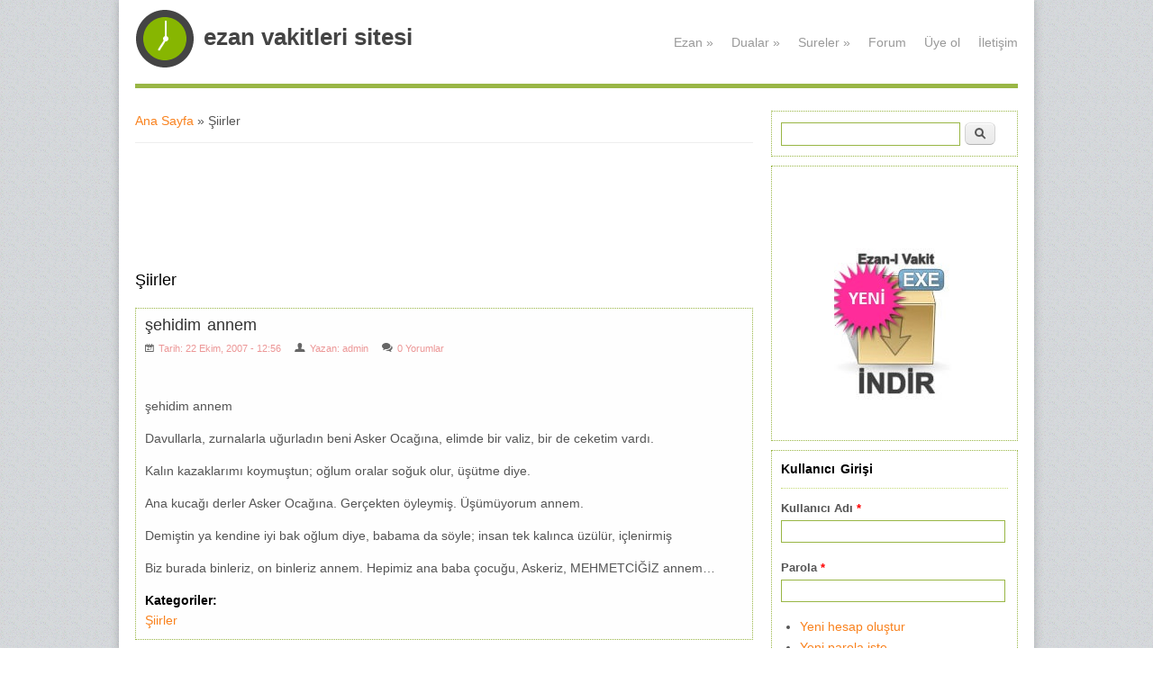

--- FILE ---
content_type: text/html; charset=utf-8
request_url: https://ezan.vakti.com/siirler_0
body_size: 11189
content:
<!DOCTYPE html>
<head>
<meta charset="utf-8" />
<meta name="viewport" content="width=device-width, initial-scale=1, maximum-scale=1" />
<link rel="shortcut icon" href="https://ezan.vakti.com/files/favicon.ico" type="image/vnd.microsoft.icon" />
<meta about="/siirler_0" typeof="skos:Concept" property="rdfs:label skos:prefLabel" content="Şiirler" />
<link rel="alternate" type="application/rss+xml" title="RSS - Şiirler" href="https://ezan.vakti.com/taxonomy/term/16/feed" />
<meta name="generator" content="Drupal 7 (http://drupal.org)" />
<link rel="canonical" href="https://ezan.vakti.com/siirler_0" />
<link rel="shortlink" href="https://ezan.vakti.com/taxonomy/term/16" />
<title>Şiirler</title>
<link type="text/css" rel="stylesheet" href="https://ezan.vakti.com/files/css/css_xE-rWrJf-fncB6ztZfd2huxqgxu4WO-qwma6Xer30m4.css" media="all" />
<link type="text/css" rel="stylesheet" href="https://ezan.vakti.com/files/css/css_n_BhsxxGfjrAEEbpk0ws_ubz2xWh--Rz2k9tMMW1cn0.css" media="all" />
<link type="text/css" rel="stylesheet" href="https://ezan.vakti.com/files/css/css_AK7pOwvoGKo7KAdPeyO7vi8lk2hYd9Tl8Rg7d_fs8bA.css" media="all" />
<link type="text/css" rel="stylesheet" href="https://ezan.vakti.com/files/css/css_JsgvIjzUw8h_3wwDI4-l5vFbGS7baim13bKztzd6RW8.css" media="all" />
<script type="text/javascript" src="https://ezan.vakti.com/files/js/js_xAPl0qIk9eowy_iS9tNkCWXLUVoat94SQT48UBCFkyQ.js"></script>
<script type="text/javascript" src="https://ezan.vakti.com/files/js/js_R9UbiVw2xuTUI0GZoaqMDOdX0lrZtgX-ono8RVOUEVc.js"></script>
<script type="text/javascript" src="https://ezan.vakti.com/files/js/js_zTX5cc552ZN5_aIoh56vPRd0k6h8FNw9OEb_yqB23i0.js"></script>
<script type="text/javascript">
<!--//--><![CDATA[//><!--
(function(i,s,o,g,r,a,m){i["GoogleAnalyticsObject"]=r;i[r]=i[r]||function(){(i[r].q=i[r].q||[]).push(arguments)},i[r].l=1*new Date();a=s.createElement(o),m=s.getElementsByTagName(o)[0];a.async=1;a.src=g;m.parentNode.insertBefore(a,m)})(window,document,"script","//www.google-analytics.com/analytics.js","ga");ga("create", "UA-281130-1", {"cookieDomain":"auto"});ga("set", "anonymizeIp", true);ga("send", "pageview");
//--><!]]>
</script>
<script type="text/javascript" src="https://ezan.vakti.com/files/js/js_vr7R2Pi2RTEcrK6CmyIVKX6qNSSEZFSjhTecx1oO510.js"></script>
<script type="text/javascript">
<!--//--><![CDATA[//><!--
jQuery.extend(Drupal.settings, {"basePath":"\/","pathPrefix":"","ajaxPageState":{"theme":"responsive_business","theme_token":"vybQ7hMPPDQN43ssMQX5Um_uXt65Qd7CTpnUyLDXd5w","js":{"misc\/jquery.js":1,"misc\/jquery.once.js":1,"misc\/drupal.js":1,"sites\/all\/modules\/admin_menu\/admin_devel\/admin_devel.js":1,"public:\/\/languages\/tr_yLHH14R6bkhN0YyfU5Wel9MAbNHinz564AxAnjmFmUg.js":1,"sites\/all\/modules\/google_analytics\/googleanalytics.js":1,"0":1,"sites\/all\/themes\/responsive_business\/js\/jquery.uniform.js":1,"sites\/all\/themes\/responsive_business\/js\/jquery.responsify.init.js":1,"sites\/all\/themes\/responsive_business\/js\/superfish.js":1,"sites\/all\/themes\/responsive_business\/js\/custom.js":1},"css":{"modules\/system\/system.base.css":1,"modules\/system\/system.menus.css":1,"modules\/system\/system.messages.css":1,"modules\/system\/system.theme.css":1,"modules\/comment\/comment.css":1,"modules\/field\/theme\/field.css":1,"modules\/node\/node.css":1,"modules\/poll\/poll.css":1,"modules\/search\/search.css":1,"modules\/user\/user.css":1,"modules\/forum\/forum.css":1,"sites\/all\/modules\/ctools\/css\/ctools.css":1,"modules\/taxonomy\/taxonomy.css":1,"sites\/all\/themes\/responsive_business\/css\/awesome-font.css":1,"sites\/all\/themes\/responsive_business\/style.css":1,"sites\/all\/themes\/responsive_business\/css\/responsive.css":1}},"googleanalytics":{"trackOutbound":1,"trackMailto":1,"trackDownload":1,"trackDownloadExtensions":"7z|aac|arc|arj|asf|asx|avi|bin|csv|doc(x|m)?|dot(x|m)?|exe|flv|gif|gz|gzip|hqx|jar|jpe?g|js|mp(2|3|4|e?g)|mov(ie)?|msi|msp|pdf|phps|png|ppt(x|m)?|pot(x|m)?|pps(x|m)?|ppam|sld(x|m)?|thmx|qtm?|ra(m|r)?|sea|sit|tar|tgz|torrent|txt|wav|wma|wmv|wpd|xls(x|m|b)?|xlt(x|m)|xlam|xml|z|zip"}});
//--><!]]>
</script>
<!--[if lt IE 9]><script src="/sites/all/themes/responsive_business/js/html5.js"></script><![endif]-->
</head>
<body class="html not-front not-logged-in one-sidebar sidebar-first page-taxonomy page-taxonomy-term page-taxonomy-term- page-taxonomy-term-16">
    <div id="wrap" class="clearfix">
  <header id="header" class="clearfix">
    <hgroup id="logo">
      <div id="logoimg"><a href="/" title="Ana Sayfa"><img src="https://ezan.vakti.com/files/clock_0.png"/></a></div>      <div id="sitename"><a href="/" title="Ana Sayfa">ezan vakitleri sitesi</a></div>
    </hgroup>
    <nav id="navigation" role="navigation" class="clearfix">
      <div id="main-menu">
        <ul class="menu"><li class="first expanded"><a href="/namaz_vakitleri" title="Diyanet ve Türktakvim verileri kullanılarak hazırlanmış namaz vakitleri">Ezan</a><ul class="menu"><li class="first leaf"><a href="/turkiye_icin_gunluk_namaz_vakitleri_diyanet_verileri" title="Diyanet sitesinden alınmış ezan vakitleri">Diyanet Ezan Vakitleri</a></li>
<li class="last leaf"><a href="/gunluk_ezan_namaz_vakitleri" title="namazvakti sitesinden alınarak derlenmiş ezan vakitleri">Türktakvim Ezan Vakitleri</a></li>
</ul></li>
<li class="expanded"><a href="/namaz_dualari_listesi" title="Namazda okunacak duaların okunuşu, anlamları, meali, açıklamaları ve manaları">Dualar</a><ul class="menu"><li class="first leaf"><a href="/allahumme_barik_duasi_okunusu_ve_anlami" title="Allahümme Barik Duası okunuşu ve anlamı">Allahümme Barik</a></li>
<li class="leaf"><a href="/allahumme_salli_duasi_okunusu_ve_anlami" title="Allahümme Salli Duası okunuşu ve anlamı">Allahümme Salli</a></li>
<li class="leaf"><a href="/amentu_duasi" title="Amentü Duası okunuşu ve anlamı">Amentü Duası</a></li>
<li class="leaf"><a href="/ettehiyyatu_duasi_okunusu_ve_anlami" title="Ettehiyyatü Duası okunuşu ve anlamı">Ettehiyyatü Duası</a></li>
<li class="leaf"><a href="/ezan_duasi" title="Ezan Duası okunuşu ve anlamı">Ezan Duası</a></li>
<li class="leaf"><a href="/kunut_dualari_okunusu_ve_anlami" title="Kunut Duaları okunuşu ve anlamı">Kunut Duaları</a></li>
<li class="leaf"><a href="/rabbena_atina_duasi_okunusu_ve_anlami" title="Rabbena Atina Duası okunuşu ve anlamı">Rabbena Atina</a></li>
<li class="leaf"><a href="/rabbenagfirli_duasi_okunusu_ve_anlami" title="Rabbenağfirli Duası okunuşu ve anlamı">Rabbenağfirli</a></li>
<li class="last leaf"><a href="/subhaneke_duasi_okunusu_ve_anlami" title="Sübhaneke Duası okunuşu ve anlamı">Sübhaneke Duası</a></li>
</ul></li>
<li class="expanded"><a href="http://www.ezan.vakti.com/surelerin_siralanisi" title="Namazda okunacak surelerin okunuşu, anlamları, meali, açıklamaları ve manaları.">Sureler</a><ul class="menu"><li class="first leaf"><a href="/ayetel_kursi_duasi_okunusu_ve_anlami" title="Ayetel Kürsi okunuşu ve anlamı">Ayetel Kürsi</a></li>
<li class="leaf"><a href="/fatiha_suresi_okunusu_ve_anlami" title="Fatiha Sûresi Okunuşu ve Anlamı">Fatiha Sûresi</a></li>
<li class="leaf"><a href="/felak_suresi_okunusu_ve_anlami" title="Felak Sûresi okunuşu ve anlamı">Felak Sûresi</a></li>
<li class="leaf"><a href="/fil_suresi_okunusu_ve_anlami" title="Fil Sûresi okunuşu ve anlamı">Fil Sûresi</a></li>
<li class="leaf"><a href="/ihlas_suresi_okunusu_ve_anlami" title="İhlas Sûresi okunuşu ve anlamı">İhlas Sûresi</a></li>
<li class="leaf"><a href="/kafirun_suresi_okunusu_ve_anlami" title="Kâfirûn Sûresi okunuşu ve anlamı">Kâfirûn Sûresi</a></li>
<li class="leaf"><a href="/kevser_suresi_okunusu_ve_anlami" title="Kevser Sûresi okunuşu ve anlamı">Kevser Sûresi</a></li>
<li class="leaf"><a href="/kureys_suresi_okunusu_ve_anlami" title="Kureyş Sûresi okunuşu ve anlamı">Kureyş Sûresi</a></li>
<li class="leaf"><a href="/maun_suresi_okunusu_ve_anlami" title="Mâun Sûresi okunuşu ve anlamı">Mâun Sûresi</a></li>
<li class="leaf"><a href="/nas_suresi_okunusu_ve_anlami" title="Nâs Sûresi okunuşu ve anlamı">Nâs Sûresi</a></li>
<li class="leaf"><a href="/nasr_suresi_okunusu_ve_anlami" title="Nasr Sûresi okunuşu ve anlamı">Nasr Sûresi</a></li>
<li class="leaf"><a href="/tebbet_suresi_okunusu_ve_anlami" title="Tebbet Sûresi okunuşu ve anlamı">Tebbet Sûresi</a></li>
<li class="last leaf"><a href="/yasin_suresi_okunusu_ve_anlami" title="Yasin Suresinin açıklaması, meali, okunuşu, fazileti">Yasin Suresi</a></li>
</ul></li>
<li class="leaf"><a href="/forum" title="forum">Forum</a></li>
<li class="leaf"><a href="/kullanici/register" title="Sitemize Üye Olmak İçin Tıklayınız">Üye ol</a></li>
<li class="last leaf"><a href="/contact" title="istek, öneri ve görüşleriniz bizim için değerlidir.">İletişim</a></li>
</ul>      </div>
    </nav>
  </header>

  <div id="main" class="clearfix">
    
    
        

    <section id="content" role="main" class="clearfix">
      <div id="breadcrumbs"><h2 class="element-invisible">Buradasınız</h2><nav class="breadcrumb"><a href="/">Ana Sayfa</a> » Şiirler</nav></div>            <div id="content_top"><div class="region region-content-top">
  <div id="block-block-32" class="block block-block">

      
  <div class="content">
    <script async src="//pagead2.googlesyndication.com/pagead/js/adsbygoogle.js"></script>
<ins class="adsbygoogle esnek-reklam"
     style="display:inline-block"
     data-ad-client="ca-pub-4716920803554564"
     data-ad-slot="1591047898"></ins>
<script>
(adsbygoogle = window.adsbygoogle || []).push({});
</script>  </div>
  
</div> <!-- /.block -->
</div>
 <!-- /.region -->
</div>            <h1 class="page-title">Şiirler</h1>                              <div class="region region-content">
  <div id="block-system-main" class="block block-system">

      
  <div class="content">
    <div class="term-listing-heading"><div id="taxonomy-term-16" class="taxonomy-term vocabulary-vocabulary-1">

  
  <div class="content">
      </div>

</div>
</div>  <article id="node-755" class="node node-story node-promoted node-teaser clearfix" about="/sehidim_annem" typeof="sioc:Item foaf:Document">
        <header>
	                  <h2 class="title" ><a href="/sehidim_annem">şehidim annem</a></h2>
            <span property="dc:title" content="şehidim annem" class="rdf-meta element-hidden"></span><span property="sioc:num_replies" content="0" datatype="xsd:integer" class="rdf-meta element-hidden"></span>  
            <div class="submitted">
        <span class="awesome-icon-calendar icon"></span>Tarih:  22 Ekim, 2007 - 12:56        <span class="awesome-icon-user icon"></span>Yazan:  <span rel="sioc:has_creator"><span class="username" xml:lang="" about="/kullanici/1" typeof="sioc:UserAccount" property="foaf:name" datatype="">admin</span></span>        <span class="awesome-icon-comments icon"></span>0 Yorumlar      </div>
      
          </header>
  
  <div class="content">
    <div class="field field-name-body field-type-text-with-summary field-label-hidden"><div class="field-items"><div class="field-item even" property="content:encoded"><p><img src="http://www.balikesir.gov.tr/yonetim/images/08.03.2006/Resim2.JPG" alt="" /></p>
<p>şehidim annem</p>
<p>Davullarla, zurnalarla uğurladın beni Asker Ocağına, elimde bir valiz, bir de ceketim vardı.</p>
<p>Kalın kazaklarımı koymuştun; oğlum oralar soğuk olur, üşütme diye.</p>
<p>Ana kucağı derler Asker Ocağına. Gerçekten öyleymiş. Üşümüyorum annem.</p>
<p>Demiştin ya kendine iyi bak oğlum diye, babama da söyle; insan tek kalınca üzülür, içlenirmiş</p>
<p>Biz burada binleriz, on binleriz annem. Hepimiz ana baba çocuğu, Askeriz, MEHMETCİĞİZ annem…</p>
</div></div></div><div class="field field-name-taxonomy-vocabulary-1 field-type-taxonomy-term-reference field-label-above"><div class="field-label">Kategoriler:&nbsp;</div><div class="field-items"><div class="field-item even"><a href="/siirler_0" typeof="skos:Concept" property="rdfs:label skos:prefLabel" datatype="" class="active">Şiirler</a></div></div></div>  </div>
      </article> <!-- /.node -->
  <article id="node-577" class="node node-story node-promoted node-teaser clearfix" about="/ey_koca_dunya_bende_oldum" typeof="sioc:Item foaf:Document">
        <header>
	                  <h2 class="title" ><a href="/ey_koca_dunya_bende_oldum">Ey Koca Dünya Bende Öldüm</a></h2>
            <span property="dc:title" content="Ey Koca Dünya Bende Öldüm" class="rdf-meta element-hidden"></span><span property="sioc:num_replies" content="0" datatype="xsd:integer" class="rdf-meta element-hidden"></span>  
            <div class="submitted">
        <span class="awesome-icon-calendar icon"></span>Tarih:  16 Mart, 2007 - 09:23        <span class="awesome-icon-user icon"></span>Yazan:  <span rel="sioc:has_creator"><span class="username" xml:lang="" about="/kullanici/1" typeof="sioc:UserAccount" property="foaf:name" datatype="">admin</span></span>        <span class="awesome-icon-comments icon"></span>0 Yorumlar      </div>
      
          </header>
  
  <div class="content">
    <div class="field field-name-body field-type-text-with-summary field-label-hidden"><div class="field-items"><div class="field-item even" property="content:encoded"><p>DİYARBAKIR Lice' de şehit olan J.Komd.Astsb.Kd.Çvş.<br />
Kadir AYDIN' a ithafen yazılmıştır. Ruhun şad olsun.</p>
<p><b></b></p><center>EY KOCA DÜNYA BENDE ÖLDÜM</center>
<p>Ey koca dünya bende öldüm,<br />
Belli ki hiçbirinizin haberi yok,<br />
Hem de DİNK' ten sadece bir gün önce,<br />
Ama sadece ne duydun, ne gördün, ne de umursadın.</p>
<p>Ölümümden hemen sonra kameralar gelmedi oraya,<br />
Halk'ta toplanmadı ellerinde karanfil ve mumlarla,<br />
Hiçbir devlet büyüğü ve Amerika'da kınamadı ölümümü,<br />
Ve yazmadılar adımı mezar taşımdan başka, hiçbir yere.</p>
</div></div></div><div class="field field-name-taxonomy-vocabulary-1 field-type-taxonomy-term-reference field-label-above"><div class="field-label">Kategoriler:&nbsp;</div><div class="field-items"><div class="field-item even"><a href="/siirler_0" typeof="skos:Concept" property="rdfs:label skos:prefLabel" datatype="" class="active">Şiirler</a></div></div></div>  </div>
      </article> <!-- /.node -->
  <article id="node-341" class="node node-story node-promoted node-teaser clearfix" about="/hepsi_iman_ettiler" typeof="sioc:Item foaf:Document">
        <header>
	                  <h2 class="title" ><a href="/hepsi_iman_ettiler">Hepsi İman Ettiler</a></h2>
            <span property="dc:title" content="Hepsi İman Ettiler" class="rdf-meta element-hidden"></span><span property="sioc:num_replies" content="0" datatype="xsd:integer" class="rdf-meta element-hidden"></span>  
            <div class="submitted">
        <span class="awesome-icon-calendar icon"></span>Tarih:  4 Ekim, 2006 - 15:51        <span class="awesome-icon-user icon"></span>Yazan:  <span rel="sioc:has_creator"><span class="username" xml:lang="" about="/kullanici/1" typeof="sioc:UserAccount" property="foaf:name" datatype="">admin</span></span>        <span class="awesome-icon-comments icon"></span>0 Yorumlar      </div>
      
          </header>
  
  <div class="content">
    <div class="field field-name-body field-type-text-with-summary field-label-hidden"><div class="field-items"><div class="field-item even" property="content:encoded"><p>Mevlânâ, tahsil için, Konya'dan bir gün yine,<br />
Şam'a gidiyordu ki, uğradı Nusaybin'e.</p>
<p>Hıristiyan papazlar, bir yere gelmişlerdi,<br />
Acâyip istidraçlar, halka gösterirlerdi.</p>
<p>Gösteriş yapmak için, hazret-i Mevlânâ'ya,<br />
Bir oğlan çocuğunu, uçurdular havaya.</p>
<p>Celâleddîn-i Rûmî, bir duâ etti o an,<br />
Havada kala kalıp, düşmedi yere oğlan.</p>
<p>Feryâd ediyordu ki, korkusundan o çocuk;<br />
"Düşüp de öleceğim, indirin beni çabuk!</p>
<p>Çok uğraştılarsa da, papazların birçoğu,<br />
Hiç indiremediler, havadan o çocuğu.</p>
<p>Oğlan bağırdı ki: "Sizin yanınızdaki,</p>
</div></div></div><div class="field field-name-taxonomy-vocabulary-1 field-type-taxonomy-term-reference field-label-above"><div class="field-label">Kategoriler:&nbsp;</div><div class="field-items"><div class="field-item even"><a href="/siirler_0" typeof="skos:Concept" property="rdfs:label skos:prefLabel" datatype="" class="active">Şiirler</a></div></div></div>  </div>
      </article> <!-- /.node -->
  <article id="node-225" class="node node-story node-promoted node-teaser clearfix" about="/ne_sandinth" typeof="sioc:Item foaf:Document">
        <header>
	                  <h2 class="title" ><a href="/ne_sandinth">NE SANDIN?</a></h2>
            <span property="dc:title" content="NE SANDIN?" class="rdf-meta element-hidden"></span><span property="sioc:num_replies" content="0" datatype="xsd:integer" class="rdf-meta element-hidden"></span>  
            <div class="submitted">
        <span class="awesome-icon-calendar icon"></span>Tarih:  8 Ağustos, 2006 - 17:36        <span class="awesome-icon-user icon"></span>Yazan:  <span rel="sioc:has_creator"><span class="username" xml:lang="" about="/murekkeb" typeof="sioc:UserAccount" property="foaf:name" datatype="">Mürekkeb</span></span>        <span class="awesome-icon-comments icon"></span>0 Yorumlar      </div>
      
          </header>
  
  <div class="content">
    <div class="field field-name-body field-type-text-with-summary field-label-hidden"><div class="field-items"><div class="field-item even" property="content:encoded"><p>Meramı can olan Cananı bulur mu hic?<br />
Aynadan yuzunu cevirmeyen etrafı görür mü hiç?<br />
Feryat figan bagıran gayrisını duyar mı hiç?<br />
Uyan uyan ey miskin yatana ölüm dokunmaz mı sandın?</p>
<p>Gafil gafil yürü dur sen, merak etme hiç sonunu,<br />
Divane aşığa burun kıvır, aman sınama hiç yolunu,<br />
Perdeleri çek üstüne, sıvanır mı böyle hiç gün,<br />
Uyan uyan ey zelil âmâya ecel yetişmez mi sandın?</p>
<p>Yaslan bakalım şu cılız çırpıya, fidan bile denemez dünyaya,<br />
Yürü bakalım sen kafan önde, o kelle bilemedin ki koltukta,<br />
Derdi beşer olmuş ve huyu kokuşmuş hem hela sözlü olupta,</p>
</div></div></div><div class="field field-name-taxonomy-vocabulary-1 field-type-taxonomy-term-reference field-label-above"><div class="field-label">Kategoriler:&nbsp;</div><div class="field-items"><div class="field-item even"><a href="/siirler_0" typeof="skos:Concept" property="rdfs:label skos:prefLabel" datatype="" class="active">Şiirler</a></div></div></div>  </div>
      </article> <!-- /.node -->
  <article id="node-223" class="node node-story node-promoted node-teaser clearfix" about="/tevbe_zamani" typeof="sioc:Item foaf:Document">
        <header>
	                  <h2 class="title" ><a href="/tevbe_zamani">TEVBE ZAMANI</a></h2>
            <span property="dc:title" content="TEVBE ZAMANI" class="rdf-meta element-hidden"></span><span property="sioc:num_replies" content="0" datatype="xsd:integer" class="rdf-meta element-hidden"></span>  
            <div class="submitted">
        <span class="awesome-icon-calendar icon"></span>Tarih:  31 Mayıs, 2006 - 11:57        <span class="awesome-icon-user icon"></span>Yazan:  <span rel="sioc:has_creator"><span class="username" xml:lang="" about="/murekkeb" typeof="sioc:UserAccount" property="foaf:name" datatype="">Mürekkeb</span></span>        <span class="awesome-icon-comments icon"></span>0 Yorumlar      </div>
      
          </header>
  
  <div class="content">
    <div class="field field-name-body field-type-text-with-summary field-label-hidden"><div class="field-items"><div class="field-item even" property="content:encoded"><p>Tek günlük aşk benimkisi, zifiri karanlığın peşine,<br />
Öyle mahzun, öyle tatlı bir meyil ki rastlayamazsın eşine,<br />
Boynu bükük bir günebakan misâli usul usul,<br />
Yöneldim şükrolsun himmetiyle Rabbimin yönüne...</p>
<p>Şu gönle derman oldu dillerdeki lâtif Kur'an,<br />
Alâmeti Azimüşşan gayri ne yere baksam,<br />
Ne tayfun, ne heyelan kaydıramaz nesnemi,<br />
Teslim olmuşken Hakka, imânım olur kalkan...</p>
<p>Tevhidle başlayan bu yola, zikir anca azıktır,<br />
Sabır, bu cihadda mel'unu helâk eden tek silahtır,<br />
Nûr olur iner kalbe, sakınan her nazar edep ile,<br />
Gerek bana Sultan (c.c.), ki zâti halk ta yalandır...</p>
</div></div></div><div class="field field-name-taxonomy-vocabulary-1 field-type-taxonomy-term-reference field-label-above"><div class="field-label">Kategoriler:&nbsp;</div><div class="field-items"><div class="field-item even"><a href="/siirler_0" typeof="skos:Concept" property="rdfs:label skos:prefLabel" datatype="" class="active">Şiirler</a></div></div></div>  </div>
      </article> <!-- /.node -->
  <article id="node-222" class="node node-story node-promoted node-teaser clearfix" about="/korkuyorum" typeof="sioc:Item foaf:Document">
        <header>
	                  <h2 class="title" ><a href="/korkuyorum">KORKUYORUM</a></h2>
            <span property="dc:title" content="KORKUYORUM" class="rdf-meta element-hidden"></span><span property="sioc:num_replies" content="1" datatype="xsd:integer" class="rdf-meta element-hidden"></span>  
            <div class="submitted">
        <span class="awesome-icon-calendar icon"></span>Tarih:  31 Mayıs, 2006 - 11:39        <span class="awesome-icon-user icon"></span>Yazan:  <span rel="sioc:has_creator"><span class="username" xml:lang="" about="/murekkeb" typeof="sioc:UserAccount" property="foaf:name" datatype="">Mürekkeb</span></span>        <span class="awesome-icon-comments icon"></span>1 Yorumlar      </div>
      
          </header>
  
  <div class="content">
    <div class="field field-name-body field-type-text-with-summary field-label-hidden"><div class="field-items"><div class="field-item even" property="content:encoded"><p>Korkuyorum hesabından, kafirin saflarından,<br />
Ansızın yakalayan Allah (c.c.) ın azabından,<br />
Gözümün biricikleri, bırakıp gittiler hani,<br />
Korkuyorum Rızadan muafta zillet yataklarından...</p>
<p>Ya Rabb (c.c.)! Öyle büyük ki utancım bakamam göğe,<br />
Affına mazhar olmak için ederim durmadan tevbe,<br />
Rahman ve Rahimsin Rabbim! Zât-ı İlâhine sığındım,<br />
Rızandan muaf ne ameli, ne de nefesi nasip etme...</p>
<p>Hâyâ ile eğildim önünde, pişmanım bin kere,<br />
Acıyan kalbime huzur ver doyulmaz sevginle,<br />
Kavur, yak küle boğ Yâ Rabb (c.c.) göğsümü,<br />
Razıyım şehadetten başka söz söylememeye,</p>
</div></div></div><div class="field field-name-taxonomy-vocabulary-1 field-type-taxonomy-term-reference field-label-above"><div class="field-label">Kategoriler:&nbsp;</div><div class="field-items"><div class="field-item even"><a href="/siirler_0" typeof="skos:Concept" property="rdfs:label skos:prefLabel" datatype="" class="active">Şiirler</a></div></div></div>  </div>
      </article> <!-- /.node -->
  <article id="node-216" class="node node-story node-promoted node-teaser clearfix" about="/son_nefes" typeof="sioc:Item foaf:Document">
        <header>
	                  <h2 class="title" ><a href="/son_nefes">SON NEFES</a></h2>
            <span property="dc:title" content="SON NEFES" class="rdf-meta element-hidden"></span><span property="sioc:num_replies" content="0" datatype="xsd:integer" class="rdf-meta element-hidden"></span>  
            <div class="submitted">
        <span class="awesome-icon-calendar icon"></span>Tarih:  28 Nisan, 2006 - 15:28        <span class="awesome-icon-user icon"></span>Yazan:  <span rel="sioc:has_creator"><span class="username" xml:lang="" about="/murekkeb" typeof="sioc:UserAccount" property="foaf:name" datatype="">Mürekkeb</span></span>        <span class="awesome-icon-comments icon"></span>0 Yorumlar      </div>
      
          </header>
  
  <div class="content">
    <div class="field field-name-body field-type-text-with-summary field-label-hidden"><div class="field-items"><div class="field-item even" property="content:encoded"><p>SON NEFES<br />
Serden çıkmadan o kuvvetli pençelerin,<br />
Feri sönmeden seni ummayan bu gözlerin,<br />
Dehşetinle korkutmadan alsan usulca canımı,<br />
Şikayetten ziyade dua etse Kirâmen Katibin...</p>
<p>Kahrolunmaya mı başlayacak benim uyanışım,<br />
Sefahat ile mi müjdelenir acep şu garip başım,<br />
Deli divane mi olurum korkudan şemalini görünce,<br />
Yoksa o guzel yuzune bakmaya doyamaz mıyım ...</p>
<p>Kargacık burgacık dünya rüyamı hayra yorsan,<br />
Daracık mezarımda beni feraha cağırsan,<br />
Şer amelden münezzeh bedenle bulup beni,<br />
Kabzederken ruhumu, imanımla bıraksan...</p>
<p>Ey Melek-ül Mevt hoşgelsen, bana sefa getirsen,</p>
</div></div></div><div class="field field-name-taxonomy-vocabulary-1 field-type-taxonomy-term-reference field-label-above"><div class="field-label">Kategoriler:&nbsp;</div><div class="field-items"><div class="field-item even"><a href="/siirler_0" typeof="skos:Concept" property="rdfs:label skos:prefLabel" datatype="" class="active">Şiirler</a></div></div></div>  </div>
      </article> <!-- /.node -->
  <article id="node-204" class="node node-story node-promoted node-teaser clearfix" about="/amansiz_dusmanim" typeof="sioc:Item foaf:Document">
        <header>
	                  <h2 class="title" ><a href="/amansiz_dusmanim">AMANSIZ DÜŞMANIM</a></h2>
            <span property="dc:title" content="AMANSIZ DÜŞMANIM" class="rdf-meta element-hidden"></span><span property="sioc:num_replies" content="0" datatype="xsd:integer" class="rdf-meta element-hidden"></span>  
            <div class="submitted">
        <span class="awesome-icon-calendar icon"></span>Tarih:  21 Mart, 2006 - 17:35        <span class="awesome-icon-user icon"></span>Yazan:  <span rel="sioc:has_creator"><span class="username" xml:lang="" about="/murekkeb" typeof="sioc:UserAccount" property="foaf:name" datatype="">Mürekkeb</span></span>        <span class="awesome-icon-comments icon"></span>0 Yorumlar      </div>
      
          </header>
  
  <div class="content">
    <div class="field field-name-body field-type-text-with-summary field-label-hidden"><div class="field-items"><div class="field-item even" property="content:encoded"><p>Ey melûn.. sen ki benim en amansız düşmanım,<br />
Sanadır akl ile ask ile bu kin ve kastım,<br />
Zerre veremezsin dolassan da tâ icimde,<br />
Sıgınmısken serrinden hıfz eder beni Rabb (c.c.) ım,</p>
<p>Karagah mı kurdun damardan tunellerimde,<br />
Zikirden mi uzaktım da ilistin berime,<br />
Ne gecti yâr oldum da sana hadi soylesene,<br />
Efsunlu nazarın islemez irşad ehline...</p>
<p>Sızlanır suan dahi ehlin senin, kabirde,<br />
Veremez ki cevabı dil sana idi hep hizmette,<br />
InseAllah daim yanacagin o ACI vatanda,<br />
Fersah fersah uzak olurum hem de Firdevste...</p>
<p>Ne oldu sasırdın, sustun birden olu gibi,<br />
Taze taze tevhidim mi seni boyle pisirdi,</p>
</div></div></div><div class="field field-name-taxonomy-vocabulary-1 field-type-taxonomy-term-reference field-label-above"><div class="field-label">Kategoriler:&nbsp;</div><div class="field-items"><div class="field-item even"><a href="/siirler_0" typeof="skos:Concept" property="rdfs:label skos:prefLabel" datatype="" class="active">Şiirler</a></div></div></div>  </div>
      </article> <!-- /.node -->
  <article id="node-203" class="node node-story node-promoted node-teaser clearfix" about="/bir_dusunelim" typeof="sioc:Item foaf:Document">
        <header>
	                  <h2 class="title" ><a href="/bir_dusunelim">Bir Düşünelim</a></h2>
            <span property="dc:title" content="Bir Düşünelim" class="rdf-meta element-hidden"></span><span property="sioc:num_replies" content="0" datatype="xsd:integer" class="rdf-meta element-hidden"></span>  
            <div class="submitted">
        <span class="awesome-icon-calendar icon"></span>Tarih:  21 Mart, 2006 - 17:33        <span class="awesome-icon-user icon"></span>Yazan:  <span rel="sioc:has_creator"><span class="username" xml:lang="" about="/murekkeb" typeof="sioc:UserAccount" property="foaf:name" datatype="">Mürekkeb</span></span>        <span class="awesome-icon-comments icon"></span>0 Yorumlar      </div>
      
          </header>
  
  <div class="content">
    <div class="field field-name-body field-type-text-with-summary field-label-hidden"><div class="field-items"><div class="field-item even" property="content:encoded"><p>Ne gulelim, ne uzulelim biz buna kardesim,<br />
Avuclar arasina koyup seri, bi dusunelim,<br />
Salinirken gonul dunya sehrinde elden ele,<br />
Biz titreyip soyle kendimize gelelim...</p>
<p>Mateme dalip sonra uyumaktansa olunun ardindan,<br />
Kereste gorunumlu kutuk olmaktansa yalandan,<br />
Gormezden gelmeyi birakip acmak gerek gozleri,<br />
Vazgecmeli artik, cennete varis rolu yapmaktan...</p>
<p>Kirden de pastan da ne kas belli artik ne de yuz,<br />
Kabir tasina ne yazilacak hangimiz dusunmusuz,<br />
Kara topragi hala taniyamadik belki de,<br />
Sanki evvelden birkac kere dogmusuzda olmusuz...</p>
</div></div></div><div class="field field-name-taxonomy-vocabulary-1 field-type-taxonomy-term-reference field-label-above"><div class="field-label">Kategoriler:&nbsp;</div><div class="field-items"><div class="field-item even"><a href="/siirler_0" typeof="skos:Concept" property="rdfs:label skos:prefLabel" datatype="" class="active">Şiirler</a></div></div></div>  </div>
      </article> <!-- /.node -->
  <article id="node-202" class="node node-story node-promoted node-teaser clearfix" about="/ne_oluyor_yahuth" typeof="sioc:Item foaf:Document">
        <header>
	                  <h2 class="title" ><a href="/ne_oluyor_yahuth">Ne Oluyor Yahu?</a></h2>
            <span property="dc:title" content="Ne Oluyor Yahu?" class="rdf-meta element-hidden"></span><span property="sioc:num_replies" content="0" datatype="xsd:integer" class="rdf-meta element-hidden"></span>  
            <div class="submitted">
        <span class="awesome-icon-calendar icon"></span>Tarih:  21 Mart, 2006 - 17:21        <span class="awesome-icon-user icon"></span>Yazan:  <span rel="sioc:has_creator"><span class="username" xml:lang="" about="/murekkeb" typeof="sioc:UserAccount" property="foaf:name" datatype="">Mürekkeb</span></span>        <span class="awesome-icon-comments icon"></span>0 Yorumlar      </div>
      
          </header>
  
  <div class="content">
    <div class="field field-name-body field-type-text-with-summary field-label-hidden"><div class="field-items"><div class="field-item even" property="content:encoded"><p>Feveran eder olduk tarumara baktıkca susup,<br />
Bilemedik, ezemedik ki yılanın basına vurup,<br />
Ejderha kesildi, canımıza kast eder oldu artık,<br />
Diyetimiz kefereye kayan gonul oldu Hakk (c.c.) tan kopup...</p>
<p>Ey bakısları yurekleri delen sanlı Turk milletim,<br />
Nerede küffara goz belerten iman heybetin,<br />
Pacavralara burunmus surtuklerin izinde,<br />
Ablak ablak seyiren simaya mı meylettin...</p>
<p>Yakısmaz sana yakısmaz boynunu boyle bukmek,<br />
Kudreti olmadan Hakk (c.c.) ın neyine cihana hukmetmek,<br />
Devran dondu dedirtme, uyan artık be uyan,<br />
Oluyor mu hic haktan ırakta bâtıla goz dikmek...</p>
</div></div></div><div class="field field-name-taxonomy-vocabulary-1 field-type-taxonomy-term-reference field-label-above"><div class="field-label">Kategoriler:&nbsp;</div><div class="field-items"><div class="field-item even"><a href="/siirler_0" typeof="skos:Concept" property="rdfs:label skos:prefLabel" datatype="" class="active">Şiirler</a></div></div></div>  </div>
      </article> <!-- /.node -->
<h2 class="element-invisible">Sayfalar</h2><div class="item-list"><ul class="pager"><li class="pager-current first">1</li>
<li class="pager-item"><a title="2. sayfaya git" href="/siirler_0?page=1">2</a></li>
<li class="pager-next"><a title="Sonraki sayfaya git" href="/siirler_0?page=1">sonraki ›</a></li>
<li class="pager-last last"><a title="Son sayfaya git" href="/siirler_0?page=1">son »</a></li>
</ul></div>  </div>
  
</div> <!-- /.block -->
</div>
 <!-- /.region -->
		<div class="clear"></div>
		<br/><div class="region region-footer">
  <div id="block-block-25" class="block block-block">

      
  <div class="content">
    <script async src="//pagead2.googlesyndication.com/pagead/js/adsbygoogle.js"></script>
<ins class="adsbygoogle esnek-reklam"
     style="display:inline-block"
     data-ad-client="ca-pub-4716920803554564"
     data-ad-slot="1591047898"></ins>
<script>
(adsbygoogle = window.adsbygoogle || []).push({});
</script>  </div>
  
</div> <!-- /.block -->
</div>
 <!-- /.region -->
    </section> <!-- /#main -->

          <aside id="sidebar" role="complementary" class="clearfix">
       <div class="region region-sidebar-first">
  <div id="block-search-form" class="block block-search">

      
  <div class="content">
    <form action="/siirler_0" method="post" id="search-block-form" accept-charset="UTF-8"><div><div class="container-inline">
      <h2 class="element-invisible">Arama formu</h2>
    <div class="form-item form-type-textfield form-item-search-block-form">
  <label class="element-invisible" for="edit-search-block-form--2">Ara </label>
 <input title="Aramak istediğiniz terimleri giriniz." type="text" id="edit-search-block-form--2" name="search_block_form" value="" size="15" maxlength="128" class="form-text" />
</div>
<div class="form-actions form-wrapper" id="edit-actions"><input type="submit" id="edit-submit" name="op" value="Ara" class="form-submit" /></div><input type="hidden" name="form_build_id" value="form-VPYYKPOw9xvIsK3aqXO6mQpwJg_HydkBH92YhPnUYq4" />
<input type="hidden" name="form_id" value="search_block_form" />
</div>
</div></form>  </div>
  
</div> <!-- /.block -->
<div id="block-block-16" class="block block-block">

      
  <div class="content">
    <p></p><center>
<iframe src="http://www.facebook.com/plugins/like.php?href=https://www.facebook.com/ezanivakit&amp;width=&amp;layout=button_count&amp;action=like&amp;show_faces=true&amp;share=true&amp;height=21" scrolling="no" frameborder="0" style="border:none; overflow:hidden; width:150px; height:21px;" allowtransparency="true"></iframe><p><a href="https://ezan.vakti.com/files/ezan/ezan_setup.exe"><br />
<img src="https://ezan.vakti.com/images/indir.jpg" alt="ezan-ı vakit programı download" /></a></p></center>
  </div>
  
</div> <!-- /.block -->
<div id="block-user-login" class="block block-user">

        <h2 >Kullanıcı girişi</h2>
    
  <div class="content">
    <form action="/siirler_0?destination=taxonomy/term/16" method="post" id="user-login-form" accept-charset="UTF-8"><div><div class="form-item form-type-textfield form-item-name">
  <label for="edit-name">Kullanıcı Adı <span class="form-required" title="Bu alan zorunludur.">*</span></label>
 <input type="text" id="edit-name" name="name" value="" size="15" maxlength="60" class="form-text required" />
</div>
<div class="form-item form-type-password form-item-pass">
  <label for="edit-pass">Parola <span class="form-required" title="Bu alan zorunludur.">*</span></label>
 <input type="password" id="edit-pass" name="pass" size="15" maxlength="128" class="form-text required" />
</div>
<div class="item-list"><ul><li class="first"><a href="/kullanici/register" title="Yeni bir kullanıcı hesabı yarat.">Yeni hesap oluştur</a></li>
<li class="last"><a href="/kullanici/password" title="E-posta üzerinden yeni parola iste.">Yeni parola iste</a></li>
</ul></div><input type="hidden" name="form_build_id" value="form-0sNp1CVyVeKKTYDQYNQnx_QTaG_i-5F2L8O6B5r1bQw" />
<input type="hidden" name="form_id" value="user_login_block" />
<div class="form-actions form-wrapper" id="edit-actions--2"><input type="submit" id="edit-submit--2" name="op" value="Giriş" class="form-submit" /></div></div></form>  </div>
  
</div> <!-- /.block -->
<div id="block-block-18" class="block block-block">

      
  <div class="content">
    <script async src="//pagead2.googlesyndication.com/pagead/js/adsbygoogle.js"></script>
<!-- Ust_Reklam -->
<ins class="adsbygoogle"
     style="display:block"
     data-ad-client="ca-pub-4716920803554564"
     data-ad-slot="1591047898"
     data-ad-format="auto"></ins>
<script>
(adsbygoogle = window.adsbygoogle || []).push({});
</script>  </div>
  
</div> <!-- /.block -->
<div id="block-menu-menu-kategoriler" class="block block-menu">

        <h2 >Kategoriler</h2>
    
  <div class="content">
    <ul class="menu"><li class="first leaf"><a href="/avrupa_sohbetleri" title="Avrupa Sohbetleri">Avrupa Sohbetleri</a></li>
<li class="leaf"><a href="/ayetler" title="Ayetler">Ayetler</a></li>
<li class="leaf"><a href="/dini_bilgiler" title="Dini Bilgiler">Dini Bilgiler</a></li>
<li class="leaf"><a href="/dini_programlar" title="Dini Programlar">Dini Programlar</a></li>
<li class="leaf"><a href="/dini_siteler" title="Dini Siteler">Dini Siteler</a></li>
<li class="leaf"><a href="/dualar" title="Dualar">Dualar</a></li>
<li class="leaf"><a href="/duyurular" title="Duyurular">Duyurular</a></li>
<li class="leaf"><a href="/ezan_i_vakit" title="Ezan&#039;ı  Vakit">Ezan&#039;ı Vakit</a></li>
<li class="leaf"><a href="/genel" title="Genel">Genel</a></li>
<li class="leaf"><a href="/hadisler" title="Hadisler">Hadisler</a></li>
<li class="leaf"><a href="/resimler" title="Resimler">Resimler</a></li>
<li class="leaf"><a href="/serbest_kursu" title="Serbest Kürsü">Serbest Kürsü</a></li>
<li class="leaf"><a href="/soru_cevap" title="Soru Cevap">Soru Sevap</a></li>
<li class="leaf"><a href="/sunular" title="Sunular">Sunular</a></li>
<li class="leaf"><a href="/sureler" title="Sureler">Sureler</a></li>
<li class="leaf"><a href="/vecizeler" title="Vecizeler">Vecizeler</a></li>
<li class="leaf"><a href="/videolar" title="Videolar">Videolar</a></li>
<li class="leaf"><a href="/e_kitap">e-kitap</a></li>
<li class="last leaf active-trail"><a href="/siirler_0" title="Şiirler" class="active-trail active">Şiirler</a></li>
</ul>  </div>
  
</div> <!-- /.block -->
<div id="block-forum-active" class="block block-forum">

        <h2 >Etkin Konular</h2>
    
  <div class="content">
    <div class="item-list"><ul><li class="first"><a href="/selim_gurbuzer_bayburt_postasi_gazetesi" title="1 yorum">SELİM GÜRBÜZER-BAYBURT POSTASI GAZETESİ</a></li>
<li><a href="/gavs_i_sani_k_s" title="1 yorum">GAVS-I SANİ(K.S)</a></li>
<li><a href="/turkiye" title="1 yorum">TÜRKİYE </a></li>
<li><a href="/gunesimi_kapatmayin" title="1 yorum">GÜNEŞİMİ KAPATMAYIN</a></li>
<li><a href="/hucrenin_kimyasal_ruhu" title="1 yorum">HÜCRENİN KİMYASAL RUHU</a></li>
<li><a href="/hucre_nizam_i_alemi" title="1 yorum">HÜCRE NİZAM-I ÂLEMİ</a></li>
<li><a href="/hayvanlar_alemi" title="1 yorum">HAYVANLAR ÂLEMİ</a></li>
<li><a href="/hayat_kaynagimiz_hormonlar" title="1 yorum">HAYAT KAYNAĞIMIZ HORMONLAR</a></li>
<li><a href="/cevremizdeki_toksik_maddeler" title="1 yorum">ÇEVREMİZDEKİ TOKSİK MADDELER</a></li>
<li><a href="/cennet_yurdu" title="1 yorum">CENNET YURDU</a></li>
<li><a href="/hallusinojenler" title="1 yorum">HALLÜSİNOJENLER</a></li>
<li><a href="/kanser_ve_kanserojen_maddeler" title="1 yorum">KANSER VE KANSEROJEN MADDELER</a></li>
<li><a href="/burun_ve_koku_alma_mucizesi" title="1 yorum">BURUN VE KOKU ALMA MUCİZESİ</a></li>
<li><a href="/beyin_mucizesi" title="1 yorum">BEYİN MUCİZESİ</a></li>
<li><a href="/s_saki_039_nin_seyda_k_s_ve_gavs_i_sani_hakkinda_roportaji" title="1 yorum">S. SAKİ&#039;NİN SEYDA (K.S.) VE GAVS-I SANİ HAKKINDA RÖPORTAJI </a></li>
<li><a href="/goz_aydinlik_penceremizdir" title="1 yorum">GÖZ AYDINLIK PENCEREMİZDİR</a></li>
<li><a href="/deri_dis_dunya_ile_baglantimizi_saglayan_giysimizdir" title="1 yorum">   DERİ DIŞ DÜNYA İLE BAĞLANTIMIZI SAĞLAYAN GİYSİMİZDİR.</a></li>
<li><a href="/rigor_mortis" title="1 yorum">RİGOR MORTİS</a></li>
<li><a href="/kemik_mucizesi" title="1 yorum">KEMİK MUCİZESİ</a></li>
<li class="last"><a href="/kas_sistemi" title="1 yorum">KAS SİSTEMİ</a></li>
</ul></div><div class="more-link"><a href="/forum" title="Son forum konularını oku.">Devamı</a></div>  </div>
  
</div> <!-- /.block -->
<div id="block-user-new" class="block block-user">

        <h2 >Kimler yeni</h2>
    
  <div class="content">
    <div class="item-list"><ul><li class="first"><span class="username" xml:lang="" about="/kullanici/4271" typeof="sioc:UserAccount" property="foaf:name" datatype="">ak</span></li>
<li><span class="username" xml:lang="" about="/kullanici/4270" typeof="sioc:UserAccount" property="foaf:name" datatype="">Muzaffer_1</span></li>
<li><span class="username" xml:lang="" about="/kullanici/4269" typeof="sioc:UserAccount" property="foaf:name" datatype="">mbektas</span></li>
<li><span class="username" xml:lang="" about="/kullanici/4253" typeof="sioc:UserAccount" property="foaf:name" datatype="">Yusuf Bayraktar</span></li>
<li class="last"><span class="username" xml:lang="" about="/kullanici/4234" typeof="sioc:UserAccount" property="foaf:name" datatype="">KaptanUfuk</span></li>
</ul></div>  </div>
  
</div> <!-- /.block -->
</div>
 <!-- /.region -->
      </aside> 
    

    


  </div>

  <div id="footer-wrap" class="clearfix">
    <div id="footer">
            <div id="footer-block-wrap" class="clearfix">
          <div id="footer-one">
            <div class="region region-footer-first">
  <div id="block-block-36" class="block block-block">

        <h2 >Açıklama</h2>
    
  <div class="content">
    <p><a href="node">ezan.vakti.com</a> ezan - namaz vakitleri bilgilerinin yer aldığı, ayrıca sure ve duaların okunuşu, yazılışı ve açıklamalarının bulunduğu bir web sitesidir.</p>
<p><a href="/node">Ana Sayfa</a><br /><a href="/forum">Forum</a><br /><a href="/contact">İletişim</a></p>
  </div>
  
</div> <!-- /.block -->
</div>
 <!-- /.region -->
          </div>
          <div id="footer-two">
            <div class="region region-footer-second">
  <div id="block-block-37" class="block block-block">

        <h2 >Sureler</h2>
    
  <div class="content">
    <p><a href="/ayetel_kursi_duasi_okunusu_ve_anlami">Ayetel Kürsi</a><br /><a href="/fatiha_suresi_okunusu_ve_anlami">Fatiha Suresi </a><br /><a href="/felak_suresi_okunusu_ve_anlami">Felak Suresi </a><br /><a href="/fil_suresi_okunusu_ve_anlami">Fil Suresi </a><br /><a href="/ihlas_suresi_okunusu_ve_anlami">İhlas Suresi </a><br /><a href="/kafirun_suresi_okunusu_ve_anlami">Kafirun Suresi </a><br /><a href="/kevser_suresi_okunusu_ve_anlami">Kevser Suresi </a><br /><a href="/kureys_suresi_okunusu_ve_anlami">Kureyş Suresi </a><br /><a href="/maun_suresi_okunusu_ve_anlami">Maun Suresi </a><br /><a href="/nas_suresi_okunusu_ve_anlami">Nas Suresi </a><br /><a href="/nasr_suresi_okunusu_ve_anlami">Nasr Suresi </a><br /><a href="/tebbet_suresi_okunusu_ve_anlami">Tebbet Suresi </a><br /><a href="/yasin_suresi_okunusu_ve_anlami">Yasin Suresi </a></p>
  </div>
  
</div> <!-- /.block -->
</div>
 <!-- /.region -->
          </div>
          <div id="footer-three">
            <div class="region region-footer-third">
  <div id="block-block-38" class="block block-block">

        <h2 >Dualar</h2>
    
  <div class="content">
    <p><a href="/allahumme_barik_duasi_okunusu_ve_anlami">Allahümme Barik Duası </a><br /><a href="/allahumme_salli_duasi_okunusu_ve_anlami">Allahümme Salli Duası </a><br /><a href="/amentu_duasi_okunusu_ve_anlami">Amentü Duası </a><br /><a href="/ettehiyyatu_duasi_okunusu_ve_anlami">Ettehiyyatü Duası </a><br /><a href="/ezan_duasi_okunusu_ve_anlami">Ezan Duası </a><br /><a href="/kunut_dualari_okunusu_ve_anlami">Kunut Duaları </a><br /><a href="/rabbena_atina_duasi_okunusu_ve_anlami">Rabbena Atina Duası </a><br /><a href="/rabbenagfirli_duasi_okunusu_ve_anlami">Rabbenağfirli Duası </a><br /><a href="/subhaneke_duasi_okunusu_ve_anlami">Subhaneke Duası </a></p>
  </div>
  
</div> <!-- /.block -->
</div>
 <!-- /.region -->
          </div>
          <div id="footer-four">
            <div class="region region-footer-fourth">
  <div id="block-block-39" class="block block-block">

        <h2 >Sosyal</h2>
    
  <div class="content">
    <p><a href="https://www.facebook.com/ezanivakit/">facebook</a><br />
twitter</p>
  </div>
  
</div> <!-- /.block -->
<div id="block-block-40" class="block block-block">

        <h2 >Ziyaretçi Sayısı</h2>
    
  <div class="content">
    <!-- Start of StatCounter Code --><script type="text/javascript" language="javascript">
<!--//--><![CDATA[// ><!--

var sc_project=1215236; 
var sc_invisible=0; 
var sc_partition=10; 
var sc_security="c8ee679d"; 

//--><!]]>
</script><p><img src="http://c11.statcounter.com/counter.php?sc_project=1215236&amp;java=0&amp;security=c8ee679d&amp;invisible=0" border="0" title="21 Ocak 2006 Tarihinden bu yana Tekil Ziyaretçi Sayısı" /></p>
<script type="text/javascript" src="http://widgets.amung.us/tab.js"></script><script type="text/javascript">
<!--//--><![CDATA[// ><!--
WAU_tab('g19ayh2zwc09', 'left-middle')
//--><!]]>
</script><!-- End of StatCounter Code --><!-- Google Stat --><script src="http://www.google-analytics.com/urchin.js" type="text/javascript">
<!--//--><![CDATA[// ><!--


//--><!]]>
</script><script type="text/javascript">
<!--//--><![CDATA[// ><!--

_uacct = "UA-281130-1";
urchinTracker();

//--><!]]>
</script><!-- Google Stat -->  </div>
  
</div> <!-- /.block -->
</div>
 <!-- /.region -->
          </div>
          <div class="clear"></div>
      </div>

      
      <div id="footer-bottom" class="clearfix">
        <div id="copyright" class="clearfix">
          Copyright &copy; 2026, <a href="/">ezan vakitleri sitesi</a> 
        </div>
        <div id="back-to-top" class="clearfix">
          <a href="#toplink">Yukarı ↑</a>
        </div>
      </div>
    </div>
  </div>
</div>  </body>
</html>

--- FILE ---
content_type: text/html; charset=utf-8
request_url: https://www.google.com/recaptcha/api2/aframe
body_size: 267
content:
<!DOCTYPE HTML><html><head><meta http-equiv="content-type" content="text/html; charset=UTF-8"></head><body><script nonce="wxqVokShxLnIatY7kGzOaw">/** Anti-fraud and anti-abuse applications only. See google.com/recaptcha */ try{var clients={'sodar':'https://pagead2.googlesyndication.com/pagead/sodar?'};window.addEventListener("message",function(a){try{if(a.source===window.parent){var b=JSON.parse(a.data);var c=clients[b['id']];if(c){var d=document.createElement('img');d.src=c+b['params']+'&rc='+(localStorage.getItem("rc::a")?sessionStorage.getItem("rc::b"):"");window.document.body.appendChild(d);sessionStorage.setItem("rc::e",parseInt(sessionStorage.getItem("rc::e")||0)+1);localStorage.setItem("rc::h",'1768976338753');}}}catch(b){}});window.parent.postMessage("_grecaptcha_ready", "*");}catch(b){}</script></body></html>

--- FILE ---
content_type: text/css
request_url: https://ezan.vakti.com/files/css/css_JsgvIjzUw8h_3wwDI4-l5vFbGS7baim13bKztzd6RW8.css
body_size: 7063
content:
@font-face{font-family:'FontAwesome';src:url(/sites/all/themes/responsive_business/fonts/fontawesome-webfont.eot);src:url(/sites/all/themes/responsive_business/fonts/fontawesome-webfont.eot?#iefix) format('embedded-opentype'),url(/sites/all/themes/responsive_business/fonts/fontawesome-webfont.woff) format('woff'),url(/sites/all/themes/responsive_business/fonts/fontawesome-webfont.ttf) format('truetype'),url(/sites/all/themes/responsive_business/fonts/fontawesome-webfont.svgz#FontAwesomeRegular) format('svg'),url(/sites/all/themes/responsive_business/fonts/fontawesome-webfont.svg#FontAwesomeRegular) format('svg');font-weight:normal;font-style:normal;}[class^="awesome-icon-"],[class*=" awesome-icon-"]{display:inline;width:auto;height:auto;line-height:inherit;vertical-align:baseline;background-image:none;background-position:0% 0%;background-repeat:repeat;}li[class^="awesome-icon-"],li[class*=" awesome-icon-"]{display:block;}[class^="awesome-icon-"]:before,[class*=" awesome-icon-"]:before{font-family:FontAwesome;font-weight:normal;font-style:normal;display:inline-block;text-decoration:inherit;}a [class^="awesome-icon-"],a [class*=" awesome-icon-"]{display:inline-block;text-decoration:inherit;}.awesome-icon-large:before{vertical-align:top;font-size:1.3333333333333333em;}.btn [class^="awesome-icon-"],.btn [class*=" awesome-icon-"]{line-height:.9em;}li [class^="awesome-icon-"],li [class*=" awesome-icon-"]{display:inline-block;width:1.25em;text-align:center;}li .awesome-icon-large[class^="awesome-icon-"],li .awesome-icon-large[class*=" awesome-icon-"]{width:1.875em;}li[class^="awesome-icon-"],li[class*=" awesome-icon-"]{margin-left:0;list-style-type:none;}li[class^="awesome-icon-"]:before,li[class*=" awesome-icon-"]:before{text-indent:-2em;text-align:center;}li[class^="awesome-icon-"].awesome-icon-large:before,li[class*=" awesome-icon-"].awesome-icon-large:before{text-indent:-1.3333333333333333em;}.awesome-icon-glass:before{content:"\f000";}.awesome-icon-music:before{content:"\f001";}.awesome-icon-search:before{content:"\f002";}.awesome-icon-envelope:before{content:"\f003";}.awesome-icon-heart:before{content:"\f004";}.awesome-icon-star:before{content:"\f005";}.awesome-icon-star-empty:before{content:"\f006";}.awesome-icon-user:before{content:"\f007";}.awesome-icon-film:before{content:"\f008";}.awesome-icon-th-large:before{content:"\f009";}.awesome-icon-th:before{content:"\f00a";}.awesome-icon-th-list:before{content:"\f00b";}.awesome-icon-ok:before{content:"\f00c";}.awesome-icon-remove:before{content:"\f00d";}.awesome-icon-zoom-in:before{content:"\f00e";}.awesome-icon-zoom-out:before{content:"\f010";}.awesome-icon-off:before{content:"\f011";}.awesome-icon-signal:before{content:"\f012";}.awesome-icon-cog:before{content:"\f013";}.awesome-icon-trash:before{content:"\f014";}.awesome-icon-home:before{content:"\f015";}.awesome-icon-file:before{content:"\f016";}.awesome-icon-time:before{content:"\f017";}.awesome-icon-road:before{content:"\f018";}.awesome-icon-download-alt:before{content:"\f019";}.awesome-icon-download:before{content:"\f01a";}.awesome-icon-upload:before{content:"\f01b";}.awesome-icon-inbox:before{content:"\f01c";}.awesome-icon-play-circle:before{content:"\f01d";}.awesome-icon-repeat:before{content:"\f01e";}.awesome-icon-refresh:before{content:"\f021";}.awesome-icon-list-alt:before{content:"\f022";}.awesome-icon-lock:before{content:"\f023";}.awesome-icon-flag:before{content:"\f024";}.awesome-icon-headphones:before{content:"\f025";}.awesome-icon-volume-off:before{content:"\f026";}.awesome-icon-volume-down:before{content:"\f027";}.awesome-icon-volume-up:before{content:"\f028";}.awesome-icon-qrcode:before{content:"\f029";}.awesome-icon-barcode:before{content:"\f02a";}.awesome-icon-tag:before{content:"\f02b";}.awesome-icon-tags:before{content:"\f02c";}.awesome-icon-book:before{content:"\f02d";}.awesome-icon-bookmark:before{content:"\f02e";}.awesome-icon-print:before{content:"\f02f";}.awesome-icon-camera:before{content:"\f030";}.awesome-icon-font:before{content:"\f031";}.awesome-icon-bold:before{content:"\f032";}.awesome-icon-italic:before{content:"\f033";}.awesome-icon-text-height:before{content:"\f034";}.awesome-icon-text-width:before{content:"\f035";}.awesome-icon-align-left:before{content:"\f036";}.awesome-icon-align-center:before{content:"\f037";}.awesome-icon-align-right:before{content:"\f038";}.awesome-icon-align-justify:before{content:"\f039";}.awesome-icon-list:before{content:"\f03a";}.awesome-icon-indent-left:before{content:"\f03b";}.awesome-icon-indent-right:before{content:"\f03c";}.awesome-icon-facetime-video:before{content:"\f03d";}.awesome-icon-picture:before{content:"\f03e";}.awesome-icon-pencil:before{content:"\f040";}.awesome-icon-map-marker:before{content:"\f041";}.awesome-icon-adjust:before{content:"\f042";}.awesome-icon-tint:before{content:"\f043";}.awesome-icon-edit:before{content:"\f044";}.awesome-icon-share:before{content:"\f045";}.awesome-icon-check:before{content:"\f046";}.awesome-icon-move:before{content:"\f047";}.awesome-icon-step-backward:before{content:"\f048";}.awesome-icon-fast-backward:before{content:"\f049";}.awesome-icon-backward:before{content:"\f04a";}.awesome-icon-play:before{content:"\f04b";}.awesome-icon-pause:before{content:"\f04c";}.awesome-icon-stop:before{content:"\f04d";}.awesome-icon-forward:before{content:"\f04e";}.awesome-icon-fast-forward:before{content:"\f050";}.awesome-icon-step-forward:before{content:"\f051";}.awesome-icon-eject:before{content:"\f052";}.awesome-icon-chevron-left:before{content:"\f053";}.awesome-icon-chevron-right:before{content:"\f054";}.awesome-icon-plus-sign:before{content:"\f055";}.awesome-icon-minus-sign:before{content:"\f056";}.awesome-icon-remove-sign:before{content:"\f057";}.awesome-icon-ok-sign:before{content:"\f058";}.awesome-icon-question-sign:before{content:"\f059";}.awesome-icon-info-sign:before{content:"\f05a";}.awesome-icon-screenshot:before{content:"\f05b";}.awesome-icon-remove-circle:before{content:"\f05c";}.awesome-icon-ok-circle:before{content:"\f05d";}.awesome-icon-ban-circle:before{content:"\f05e";}.awesome-icon-arrow-left:before{content:"\f060";}.awesome-icon-arrow-right:before{content:"\f061";}.awesome-icon-arrow-up:before{content:"\f062";}.awesome-icon-arrow-down:before{content:"\f063";}.awesome-icon-share-alt:before{content:"\f064";}.awesome-icon-resize-full:before{content:"\f065";}.awesome-icon-resize-small:before{content:"\f066";}.awesome-icon-plus:before{content:"\f067";}.awesome-icon-minus:before{content:"\f068";}.awesome-icon-asterisk:before{content:"\f069";}.awesome-icon-exclamation-sign:before{content:"\f06a";}.awesome-icon-gift:before{content:"\f06b";}.awesome-icon-leaf:before{content:"\f06c";}.awesome-icon-fire:before{content:"\f06d";}.awesome-icon-eye-open:before{content:"\f06e";}.awesome-icon-eye-close:before{content:"\f070";}.awesome-icon-warning-sign:before{content:"\f071";}.awesome-icon-plane:before{content:"\f072";}.awesome-icon-calendar:before{content:"\f073";}.awesome-icon-random:before{content:"\f074";}.awesome-icon-comment:before{content:"\f075";}.awesome-icon-magnet:before{content:"\f076";}.awesome-icon-chevron-up:before{content:"\f077";}.awesome-icon-chevron-down:before{content:"\f078";}.awesome-icon-retweet:before{content:"\f079";}.awesome-icon-shopping-cart:before{content:"\f07a";}.awesome-icon-folder-close:before{content:"\f07b";}.awesome-icon-folder-open:before{content:"\f07c";}.awesome-icon-resize-vertical:before{content:"\f07d";}.awesome-icon-resize-horizontal:before{content:"\f07e";}.awesome-icon-bar-chart:before{content:"\f080";}.awesome-icon-twitter-sign:before{content:"\f081";}.awesome-icon-facebook-sign:before{content:"\f082";}.awesome-icon-camera-retro:before{content:"\f083";}.awesome-icon-key:before{content:"\f084";}.awesome-icon-cogs:before{content:"\f085";}.awesome-icon-comments:before{content:"\f086";}.awesome-icon-thumbs-up:before{content:"\f087";}.awesome-icon-thumbs-down:before{content:"\f088";}.awesome-icon-star-half:before{content:"\f089";}.awesome-icon-heart-empty:before{content:"\f08a";}.awesome-icon-signout:before{content:"\f08b";}.awesome-icon-linkedin-sign:before{content:"\f08c";}.awesome-icon-pushpin:before{content:"\f08d";}.awesome-icon-external-link:before{content:"\f08e";}.awesome-icon-signin:before{content:"\f090";}.awesome-icon-trophy:before{content:"\f091";}.awesome-icon-github-sign:before{content:"\f092";}.awesome-icon-upload-alt:before{content:"\f093";}.awesome-icon-lemon:before{content:"\f094";}
html,body,div,span,applet,object,iframe,h1,h2,h3,h4,h5,h6,p,blockquote,pre,a,abbr,acronym,address,big,cite,code,del,dfn,em,font,ins,kbd,q,s,samp,small,strike,strong,sub,sup,tt,var,dl,dt,dd,ol,ul,li,fieldset,form,label,legend,table,caption,tbody,tfoot,thead,tr,th,td{border:0;font-family:inherit;font-size:100%;font-style:inherit;font-weight:inherit;margin:0;outline:0;padding:0;vertical-align:baseline;}:focus{outline:0;}body{background:#fff;line-height:1;}ol,ul{list-style:none;}table{border-collapse:separate;border-spacing:0;}caption,th,td{font-weight:normal;text-align:left;}blockquote,q{quotes:none;border:1px solid #bbbbbb;background:#d8d8d8 url(/sites/all/themes/responsive_business/images/quote.png) no-repeat;padding:10px 5px 5px 47px;text-shadow:1px 1px #fff;margin:5px 0;border-radius:7px;}blockquote:before,blockquote:after,q:before,q:after{content:'';content:none;}code{background:#d8d8d8;text-shadow:1px 1px #fff;border:1px solid #bbbbbb;display:block;padding:7px;margin:5px 0;border-radius:7px;}a img{border:0;}header,hgroup,footer,section,article,aside{display:block;}body{background:#fff url(/sites/all/themes/responsive_business/images/bg.png);font-size:14px;line-height:1.7em;color:#555;font-family:'Tahoma',Helvetica Nue,Arial,Helvetica,sans-serif;}a{text-decoration:none;color:#F9821E;}a:hover{text-decoration:none;color:#B55404;}p{margin:0 0 1em}strong{font-weight:700}em{font-style:italic}pre{margin:20px 0;background:#eee;border:1px solid #ddd;padding:10px;white-space:pre-wrap;white-space:-moz-pre-wrap;white-space:-pre-wrap;white-space:-o-pre-wrap;word-wrap:break-word;}.clear{clear:both}.clearfix:after{content:".";display:block;height:0;clear:both;visibility:hidden;font-size:0;}* html .clearfix{zoom:1;}*:first-child+html .clearfix{zoom:1;}.remove-margin{margin-right:0 !important}#wrap{background:#fff;margin:0 auto;width:980px;padding:0 18px;-webkit-box-shadow:0 0 10px rgba(0,0,0,.2);-moz-box-shadow:0 0 10px rgba(0,0,0,.2);box-shadow:0 0 10px rgba(0,0,0,.2);}#main{margin:25px 0;}h1,h2,h3,h4{color:#000;line-height:1.5em;font-weight:normal;word-spacing:2px;}h1{font-size:18px;margin-bottom:20px;line-height:1.2em;}h2{font-size:18px}h3{font-size:16px}h4{font-size:14px;}h2,h3,h4{margin-top:30px;margin-bottom:20px;}h1 a,h2 a,h3 a,h4 a{color:#333;}h2 a:hover,h3 a:hover,h4 a:hover{color:#87B601;text-decoration:none;background:#fff}ul,ol{margin:0 0 1.5em 2em;}ul{list-style:disc;}ol{list-style:decimal;}ul ul,ol ol,ul ol,ol ul{margin-bottom:0;margin-left:1em;}dt{font-weight:bold;}dd{margin:0 1.5em 1.5em;}dfn,cite,i{font-style:italic;}address{margin:0 0 1.5em;}abbr,acronym{border-bottom:1px dotted #666;cursor:help;}mark,ins{background:#fff;text-decoration:none;}sup,sub{font-size:75%;height:0;line-height:0;position:relative;vertical-align:baseline;}sup{bottom:1ex;}sub{top:.5ex;}small{font-size:75%;}big{font-size:125%;}figure{margin:0;}table{margin:0 0 1.5em;width:100%;border:1px solid #ddd;border-right:none;background:#fff;}th{font-weight:bold;padding:10px 10px;background:#555;color:#fff;}tr{padding:5px 5px;}td{padding:5px 10px;border-top:1px solid #ddd;border-right:1px solid #ddd;}#header{position:relative;padding:10px 0;border-bottom:5px solid #99B645;}#logo{float:left;width:40%;}#logoimg{float:left;padding-right:10px;}#logo #sitename{padding-top:20px;}#logo #sitename a{font-size:26px;font-weight:700;color:#444;padding:0px;margin:0px;text-decoration:none;}#logo #sitename a:hover{color:#87B601;background:#eee;}#navigation{position:absolute;right:-10px;top:50%;margin-top:-20px;height:40px;font-size:11px;}#main-menu ul,#main-menu ul *{margin:0;padding:0;list-style:none;}#main-menu ul{line-height:1.0}#main-menu ul ul{position:absolute;top:-999em;width:180px;}#main-menu ul ul li{width:100%}#main-menu ul li:hover{visibility:inherit;}#main-menu ul li{float:left;position:relative;}#main-menu ul a{display:block;position:relative;}#main-menu ul li:hover ul,#main-menu ul li.sfHover ul{left:10px;top:40px;z-index:99;}#main-menu ul li:hover li ul,#main-menu ul li.sfHover li ul{top:-999em}#main-menu ul li li:hover ul,#main-menu ul li li.sfHover ul{left:180px;top:0;}#main-menu ul{float:left;}#main-menu ul a{height:40px;line-height:40px;display:block;float:left;font-weight:normal;font-size:14px;color:#999;padding:0 10px;text-decoration:none;-moz-box-sizing:border-box;-webkit-box-sizing:border-box;box-sizing:border-box;}#main-menu ul > li > a:focus,#main-menu ul > li > a:hover,#main-menu ul > li > a:active,#main-menu ul > li.sfHover > a,#main-menu ul a.active{color:#000;}#main-menu ul ul{padding:0;font-size:12px;background:#fff;border:1px solid #ddd;}#main-menu ul ul a{margin:0;line-height:normal;height:auto;padding:10px;display:block;float:none;color:#999;font-weight:normal;text-transform:none;}#main-menu ul ul a:focus,#main-menu ul ul a:hover,#main-menu ul ul a:active{color:#000;background:#f9f9f9;}#main-menu ul ul a.active{color:#000;}#main-menu ul ul li{border-bottom:1px solid #ddd;}#main-menu ul ul li:last-child{border-bottom:0px;}#main-menu ul ul .sf-sub-indicator:last-child{display:none;}.flexslider{width:100%;margin:0;padding:0;}.flexslider .slides{margin:0;list-style:none;}.flexslider .slides > li{display:none;}.flexslider .slides img{max-width:100%;display:block;-moz-box-shadow:0 0 10px rgba(153,153,153,0.3);-webkit-box-shadow:0 0 10px rgba(153,153,153,0.3);box-shadow:0 0 10px rgba(153,153,153,0.3);}.flex-pauseplay span{text-transform:capitalize;}.slides:after{content:".";display:block;clear:both;visibility:hidden;line-height:0;height:0;}html[xmlns] .slides{display:block;}* html .slides{height:1%;}.no-js .slides > li:first-child{display:block;}#slider-wrap{width:100%;position:relative;margin-bottom:30px;}.full-slides img{width:100%;display:block;margin:0;padding:0;}.full-slides .slides_container{width:100%;display:none;}.full-slides .slides_container .slide{display:block;width:100%;}.full-slides .caption{position:absolute;width:100%;bottom:19px;background:#000;color:#fff;font-weight:700;font-size:13px;-moz-opacity:0.8;-khtml-opacity:0.8;opacity:0.8;text-align:center;}.slides .caption p{padding:15px;margin:0;}.flex-control-nav{display:none;}ul.flex-direction-nav{list-style:none;}.flex-direction-nav li a.next,.flex-direction-nav li a.prev{position:absolute;display:block;z-index:101;font-size:21px;height:80px;width:50px;line-height:80px;color:#fff;background:#000;display:block;position:absolute;top:50%;margin-top:-40px;cursor:pointer;text-align:center;-moz-opacity:0.4;-khtml-opacity:0.4;opacity:0.4;}.flex-direction-nav li a.next{right:0;}.flex-direction-nav li a.prev{left:0;}.flex-direction-nav li a.prev:hover,.flex-direction-nav li a.next:hover{text-decoration:none;background:#47C0C0;-moz-opacity:1;-khtml-opacity:1;opacity:1;}#breadcrumbs{border-bottom:1px solid #EEEEEE;font-size:14px;margin-bottom:20px;padding-bottom:5px;}#preface-wrap{margin-top:15px;margin-bottom:0px;margin-right:-20px;}.preface-block{float:left;width:313px;margin-right:20px;}#content{display:inline;margin:0;}body.sidebar-first #content{float:left;width:70%;overflow:hidden;}.node-teaser{border:1px dotted #99B645;margin:0px 0px 10px 0px;padding:10px 10px 10px 10px;background:#FEFEFE;}.node .content{line-height:160%;}.node h2.title{font-size:18px;margin:-5px 0 0;}#preface-wrap .block,.region-header .block,.region-footer .block,.region-content-top .block{margin:0px 0px 25px 0px;}#preface-wrap .block > h2,.region-header .block > h2,.region-footer .block > h2,.region-content-top .block > h2{font-size:14px;font-weight:bold;margin-bottom:10px;margin-top:0 !important;text-transform:capitalize;}#sidebar{width:28%;float:right;}#sidebar .block{border:1px dotted #99B645;margin:0px 0px 10px 0px;padding:10px 10px 10px 10px;background:#fff;}#sidebar .block > h2{margin-top:0px !important;margin-bottom:10px;padding-bottom:10px;text-transform:capitalize;font-size:14px;font-weight:bold;border-bottom:1px dotted #C5DA77;}#footer-wrap{background:#333;margin:0 -18px;padding:0 30px;color:#7f7f7f;font-size:12px;}#footer{}#footer a{color:#fff;text-decoration:none;}#footer a:hover{color:#ddd;}#footer-block-wrap{}#footer-one,#footer-two,#footer-three,#footer-four{float:left;width:220px;margin-right:20px;}#footer-four{margin:0;}#footer-block-wrap .block{color:#7f7f7f;margin:25px 0;}#footer-block-wrap .block > h2{color:#fff;font-size:13px;padding:0 0 10px;margin:0 0 15px;border-bottom:1px solid #444;text-transform:capitalize;font-weight:bold;letter-spacing:1px;}#footer-bottom{padding:10px 0;border-top:1px solid #333;}#copyright{float:left;width:70%;font-size:12px;color:cadetblue;}#back-to-top{width:20%;float:right;font-size:10px;text-align:right;}fieldset{background:#ffffff;border:1px solid #cccccc;margin-top:10px;margin-bottom:32px;padding:0 0 10px;position:relative;top:12px;-khtml-border-radius:4px;-moz-border-radius:4px;-webkit-border-radius:4px;border-radius:4px;}.fieldset-wrapper{margin-top:25px;}.node-form .vertical-tabs .fieldset-wrapper{margin-top:0;}.filter-wrapper{top:0;padding:1em 0 0.2em;-khtml-border-radius-topright:0;-khtml-border-radius-topleft:0;-moz-border-radius-topright:0;-moz-border-radius-topleft:0;-webkit-border-top-left-radius:0;-webkit-border-top-right-radius:0;border-top-left-radius:0;border-top-right-radius:0;}.filter-help a{font-size:0.857em;padding:2px 20px 0;}.filter-wrapper .form-item label{margin-right:10px;}.filter-wrapper .form-item{padding:0 0 0.5em 0.5em;}.filter-guidelines{padding:0 1.5em 0 0.5em;}fieldset.collapsed{background:transparent;-khtml-border-radius:0;-moz-border-radius:0;-webkit-border-radius:0;border-radius:0;}fieldset legend{background:#dbdbdb;border:1px solid #ccc;border-bottom:none;display:block;height:2em;left:-1px;line-height:2;padding:0;position:absolute;text-indent:10px;text-shadow:0 1px 0 #fff;top:-12px;width:100%;-khtml-border-radius-topleft:4px;-moz-border-radius-topleft:4px;-webkit-border-top-left-radius:4px;border-top-left-radius:4px;-khtml-border-radius-topright:4px;-moz-border-radius-topright:4px;-webkit-border-top-right-radius:4px;border-top-right-radius:4px;}fieldset.collapsed legend{-khtml-border-radius:4px;-moz-border-radius:4px;-webkit-border-radius:4px;border-radius:4px;}fieldset .fieldset-wrapper{padding:0 10px;}fieldset .fieldset-description{margin-top:5px;margin-bottom:1em;line-height:1.4;font-style:italic;}input{margin:2px 0;padding:4px;}input,textarea{font-size:0.929em;}textarea{line-height:1.5;}textarea.form-textarea,select.form-select{padding:4px;}input.form-text,textarea.form-textarea,select.form-select{border:1px solid #99B645;width:95%;}.password-suggestions ul li{margin-left:1.2em;}.form-item{margin-bottom:1em;margin-top:2px;}.form-item label{font-size:0.929em;}.form-type-radio label,.form-type-checkbox label{margin-left:4px;}.form-type-radio .description,.form-type-checkbox .description{margin-left:2px;}.form-actions{padding-top:10px;}.contact-form #edit-name{width:100%;-moz-box-sizing:border-box;-webkit-box-sizing:border-box;box-sizing:border-box;-khtml-border-radius:4px;-moz-border-radius:4px;-webkit-border-radius:4px;border-radius:4px;}.contact-form #edit-mail{width:100%;-moz-box-sizing:border-box;-webkit-box-sizing:border-box;box-sizing:border-box;-khtml-border-radius:4px;-moz-border-radius:4px;-webkit-border-radius:4px;border-radius:4px;}.contact-form #edit-subject{width:100%;-moz-box-sizing:border-box;-webkit-box-sizing:border-box;box-sizing:border-box;-khtml-border-radius:4px;-moz-border-radius:4px;-webkit-border-radius:4px;border-radius:4px;}.contact-form #edit-message{width:100%;-moz-box-sizing:border-box;-webkit-box-sizing:border-box;box-sizing:border-box;-khtml-border-top-left-radius:4px;-khtml-border-top-right-radius:4px;-moz-border-radius-topleft:4px;-moz-border-radius-topright:4px;-webkit-border-top-left-radius:4px;-webkit-border-top-right-radius:4px;border-top-left-radius:4px;border-top-right-radius:4px;}.contact-form .resizable-textarea .grippie{width:100%;-moz-box-sizing:border-box;-webkit-box-sizing:border-box;box-sizing:border-box;-khtml-border-bottom-left-radius:4px;-khtml-border-bottom-right-radius:4px;-moz-border-radius-bottomleft:4px;-moz-border-radius-bottomright:4px;-webkit-border-bottom-left-radius:4px;-webkit-border-bottom-right-radius:4px;border-bottom-left-radius:4px;border-bottom-right-radius:4px;}.comment-form label{float:left;font-size:0.929em;}.comment-form input,.comment-form .form-select{margin:0;-khtml-border-radius:4px;-moz-border-radius:4px;-webkit-border-radius:4px;border-radius:4px;}.comment-form .form-type-textarea label{float:none;}.comment-form .form-item,.comment-form .form-radios,.comment-form .form-type-checkbox,.comment-form .form-select{margin-bottom:10px;overflow:hidden;}.comment-form .form-type-checkbox,.comment-form .form-radios{margin-left:120px;}.comment-form .form-type-checkbox label,.comment-form .form-radios label{float:none;margin-top:0;}.comment-form input.form-file{width:auto;}.comment-form .form-text{display:block;margin:0;width:100%;-moz-box-sizing:border-box;-webkit-box-sizing:border-box;box-sizing:border-box;}.comment-form .form-item .description{font-size:0.786em;line-height:1.2;margin-left:120px;}#content h2.comment-form{margin-bottom:0.5em;}.comment-form .form-textarea{-khtml-border-radius-topleft:4px;-khtml-border-radius-topright:4px;-moz-border-radius-topleft:4px;-moz-border-radius-topright:4px;-webkit-border-top-left-radius:4px;-webkit-border-top-right-radius:4px;border-top-left-radius:4px;border-top-right-radius:4px;}.comment-form fieldset.filter-wrapper .fieldset-wrapper,.comment-form .text-format-wrapper .form-item{margin-top:0;margin-bottom:0;}.filter-wrapper label{width:auto;float:none;}.filter-wrapper .form-select{min-width:120px;}.comment-form fieldset.filter-wrapper .tips{font-size:0.786em;}#comment-body-add-more-wrapper .form-type-textarea label{margin-bottom:0.4em;}#edit-actions input{margin-right:0.6em;}div.password-suggestions{border:0;}.ui-widget-overlay{background:#222222;opacity:0.7;}div.vertical-tabs .vertical-tabs-panes fieldset.vertical-tabs-pane{padding:1em;}#forum .name{font-size:1.083em;}#forum .description{font-size:1em;}button,input[type="submit"],input[type="reset"],input[type="button"]{background-image:-ms-linear-gradient(top,#FFFFFF 0%,#E3E3E3 100%);background-image:-moz-linear-gradient(top,#FFFFFF 0%,#E3E3E3 100%);background-image:-o-linear-gradient(top,#FFFFFF 0%,#E3E3E3 100%);background-image:-webkit-gradient(linear,left top,left bottom,color-stop(0,#FFFFFF),color-stop(1,#E3E3E3));background-image:-webkit-linear-gradient(top,#FFFFFF 0%,#E3E3E3 100%);background-image:linear-gradient(top,#FFFFFF 0%,#E3E3E3 100%);filter:progid:DXImageTransform.Microsoft.gradient(startColorstr='#FFFFFF',endColorstr='#E3E3E3');border:1px solid #dbdbdb;-moz-border-radius:6px;-webkit-border-radius:6px;-o-border-radius:6px;-ms-border-radius:6px;-khtml-border-radius:6px;border-radius:6px;-moz-box-shadow:inset 0 1px 0 0 white;-webkit-box-shadow:inset 0 1px 0 0 white;-o-box-shadow:inset 0 1px 0 0 white;box-shadow:inset 0 1px 0 0 white;color:#333333;text-shadow:0 1px 0 white;position:relative;font-weight:bold;padding:4px .8em 5px .8em;font-size:13px;}button:hover,input[type="submit"]:hover,input[type="reset"]:hover,input[type="button"]:hover{background-image:-ms-linear-gradient(top,#DBDBDB 0%,#F2F2F2 100%);background-image:-moz-linear-gradient(top,#DBDBDB 0%,#F2F2F2 100%);background-image:-o-linear-gradient(top,#DBDBDB 0%,#F2F2F2 100%);background-image:-webkit-gradient(linear,left top,left bottom,color-stop(0,#DBDBDB),color-stop(1,#F2F2F2));background-image:-webkit-linear-gradient(top,#DBDBDB 0%,#F2F2F2 100%);background-image:linear-gradient(top,#DBDBDB 0%,#F2F2F2 100%);filter:progid:DXImageTransform.Microsoft.gradient(startColorstr='#DBDBDB',endColorstr='#F2F2F2');-moz-border-radius:6px;-webkit-border-radius:6px;-o-border-radius:6px;-ms-border-radius:6px;-khtml-border-radius:6px;border-radius:6px;-moz-box-shadow:inset 0 1px 0 0 white;-webkit-box-shadow:inset 0 1px 0 0 white;-o-box-shadow:inset 0 1px 0 0 white;box-shadow:inset 0 1px 0 0 white;cursor:pointer;}button.full-width,input[type="submit"].full-width,input[type="reset"].full-width,input[type="button"].full-width{width:100%;padding-left:0 !important;padding-right:0 !important;text-align:center;}#block-search-form{padding-bottom:7px;}#block-search-form .content{margin-top:0;}#search-form input#edit-keys,#block-search-form .form-item-search-block-form input{float:left;font-size:1em;height:1.143em;margin-right:5px;width:75%;}#search-block-form input.form-submit,#search-form input.form-submit{margin-left:0;margin-right:0;height:25px;width:34px;padding:0;cursor:pointer;text-indent:-9999px;border-color:#e4e4e4 #d2d2d2 #b4b4b4;background:url(/sites/all/themes/responsive_business/images/search-button.png) no-repeat center top;overflow:hidden;}#search-block-form input.form-submit:hover,#search-block-form input.form-submit:focus,#search-form input.form-submit:hover,#search-form input.form-submit:focus{background-position:center bottom;}#search-form .form-item-keys label{display:block;}ol.search-results{padding-left:0;}.search-results li{border-bottom:1px solid #d3d7d9;padding-bottom:0.4285em;margin-bottom:0.5em;}.search-results li:last-child{border-bottom:none;padding-bottom:none;margin-bottom:1em;}.search-results .search-snippet-info{padding-left:0;}.submitted{color:#EC9797;font-size:11px;margin:0 0 5px;}.submitted span.icon{margin:0 5px 0 12px;font-size:13px;color:#666;}.submitted span:first-child{margin-left:0;}.links li a{background-color:#E7E5E3;color:#100100;padding:4px 5px;border-radius:4px;text-shadow:1px 1px #fff;font-weight:normal;}.links li a:hover{background-color:#D7D5D3;color:#100101;}#content table.cke_editor{background:transparent;border:0;}#content table.cke_editor td{background:transparent;padding:0;border:0;}.poll .vote-form .choices .title{font-size:14px;font-weight:normal;line-height:2;}.poll .vote-form .choices{margin:0;}.form-item label{font-size:13px;font-weight:bold;}.item-list ul{margin:0;padding:0 0 0 1.5385em;}.item-list ul li{margin:0;padding:0;}ul.menu li{margin:0;padding:0;}ul.inline{clear:both;}ul.inline li{margin:0;padding:0;}.tabs-wrapper{border-bottom:1px solid #b7b7b7;margin:0 0 5px 0;}ul.primary{border:none;margin:0;padding:0;}ul.primary li a{background:none;border:none;display:block;float:left;line-height:1.5385em;margin:0;padding:0 1em;border-radius:4px 4px 0 0;margin-right:5px;}ul.primary li a:hover,ul.primary li a.active{background:#666;border:none;color:#fff;}ul.primary li a:hover{background:#888;text-decoration:none;}ul.secondary{background:#666;border-bottom:none;clear:both;margin:0;padding:0;}ul.secondary li{border-right:none;}ul.secondary li a,ul.secondary li a:link{border:none;color:#ccc;display:block;float:left;line-height:1.5385em;padding:0 1em;}ul.secondary li a:hover,ul.secondary li a.active{background:#888;color:#fff;text-decoration:none;}ul.secondary a.active{border-bottom:none;}ul.inline,ul.links.inline{margin-left:0;}.field-name-field-tags{margin:0 0 10px 0;}.field-name-field-tags a{-moz-transition:opacity 0.2s ease-in-out 0s;background:none repeat scroll 0 0 #3FB7B7;color:#FFFFFF !important;line-height:1em !important;margin-bottom:3px;margin-right:3px;opacity:0.9;padding:4px 6px;}.field-name-field-tags a:hover{opacity:1;}.field-name-field-tags .field-item{margin:0 1em 0 0;}.field-name-field-tags div{display:inline;}#main .field-label{color:#000;}#main .field-items .field-item{}.profile{margin:1.5385em 0;}.profile dd{margin-bottom:1.5385em;}.profile h3{border:none;}.profile dt{margin-bottom:0;}.password-parent{width:36em;}.comment h2.title{margin-bottom:1em;}.comment div.user-picture img{margin-left:0;}.comment{margin-bottom:20px;display:table;vertical-align:top;}.comment .attribution{display:table-cell;padding:0 35px 0 0;vertical-align:top;overflow:hidden;}.comment .attribution img{margin:0;border:1px solid #d3d7d9;}.comment .attribution .username{white-space:nowrap;}.comment .comment-submitted p{margin:4px 0;font-size:1.071em;line-height:1.2;}.comment .comment-submitted .comment-time{font-size:0.786em;}.comment .comment-submitted .comment-permalink{font-size:0.786em;text-transform:lowercase;}.comment .content{font-size:0.929em;line-height:1.6;}.comment .comment-arrow{background:url(/sites/all/themes/responsive_business/images/comment-arrow.gif) no-repeat 0 center transparent;border-left:1px solid;border-right:1px solid;height:40px;margin-left:-36px;margin-top:15px;position:absolute;width:20px;}.comment .comment-text{padding:0 25px 10px 35px;display:table-cell;vertical-align:top;position:relative;width:100%;border-left:1px solid #d3d7d9;}.comment .indented{margin-left:40px;}.comment-unpublished{margin-right:5px;padding:5px 2px 5px 5px;}.comment .comment-text .comment-arrow{border-left:1px solid #ffffff;border-right:1px solid #ffffff;}.item-list .pager{}.item-list .pager li{margin-right:4px;}.field-name-taxonomy-forums div{display:inline;margin-top:4px;}.field-name-taxonomy-forums .field-items{}#forum .title{font-size:16px;}#forum .submitted{font-size:12px;font-family:'Tahoma',Verdana,Arial,sans-serif;background:transparent;padding:0;}#forum .container{background:#a1a1a1;color:#fff;}#forum .container a{color:#000;font-weight:bold;}#forum div.indent{margin-left:2px;}.forum-starter-picture{float:left;padding:4px;border:1px solid #d9d9d9;margin:5px 7px 5px 0;}#forum th{background:#434343;text-shadow:none;color:#fff;}#forum th a{color:#fff;}#forum td.forum .icon,#forum .icon div{background:url(/sites/all/themes/responsive_business/images/no-new-posts.png) no-repeat;width:35px;height:35px;}#forum .name a{font-size:16px;}.one-half{width:48%;}.one-third{width:30.66%;}.two-third{width:65.33%;}.one-fourth{width:22%;}.three-fourth{width:74%;}.one-fifth{width:16.8%;}.one-sixth{width:13.33%;}.one-half,.one-third,.two-third,.one-fourth,.three-fourth,.one-fifth,.one-sixth{position:relative;margin-right:4%;float:left;}.column-last{margin-right:0px;}.column-first{margin-left:0px;}.esnek-reklam{width:225px;height:225px;}@media(min-width:500px){.esnek-reklam{width:398px;height:274px;}}@media(min-width:800px){.esnek-reklam{width:700px;height:90px;}}.ezanvakitleri{position:relative;width:100%;}.baslik{float:left;width:50%;font-weight:bold;}.vakit{float:left;width:50%;}.video-container{position:relative;padding-bottom:56.25%;padding-top:30px;height:0;overflow:hidden;}.video-container iframe,.video-container object,.video-container embed{position:absolute;top:0;left:0;width:100%;height:100%;}
#navigation .selector option{background:#fff;-webkit-appearance:none;padding:5px;}#navigation .selector,#navigation .selector span{cursor:pointer !important;-webkit-font-smoothing:antialiased;}#navigation .selector,#navigation .selector *{margin:0;padding:0;}#navigation .selector select{top:0px;left:0px;}#navigation .selector{width:100%;font-size:12px;font-weight:bold;}#navigation .selector span:after{padding-left:5px;padding-right:5px;content:"\f078";font-family:'FontAwesome';}#navigation .selector span{cursor:pointer;}#navigation .selector{height:30px;line-height:30px;display:-moz-inline-box;display:inline-block;vertical-align:middle;zoom:1;*display:inline;}#navigation .selector select:focus{outline:0;}#navigation .selector{position:relative;padding-left:10px;overflow:hidden;}#navigation .selector span{display:block;overflow:hidden;text-overflow:ellipsis;white-space:nowrap;}#navigation .selector select{position:absolute;height:35px;background:none;width:97%;font-family:"Helvetica Neue",Helvetica,Arial,sans-serif;font-size:12px;font-weight:500;border:0 !important;}img{max-width:100%;}#navigation select{display:none;width:100% !important;}#navigation .selector{display:none;margin-top:5px;}@media only screen and (device-width:768px){}@media only screen and (min-width:768px) and (max-width:959px){#wrap{width:680px;}#footer-one,#footer-two,#footer-three,#footer-four{width:155px;}}@media only screen and (max-width:767px){#logo{width:80%;}.flexslider .caption{display:none;}#navigation .selector,#navigation select{display:inline-block;}#navigation ul{display:none;}#navigation{padding:0;height:40px;line-height:40px;float:none;padding:0 5px;margin:0;background:#3fb7b7;color:#fff;top:0;right:0;cursor:pointer;}#wrap{width:230px;}.preface-block,#footer-one,#footer-two,#footer-three,#footer-four{width:230px;margin-right:auto;margin-left:auto;}.flex-direction-nav li a.next,.flex-direction-nav li a.prev{height:40px;width:25px;line-height:40px;margin-top:-20px;}body.sidebar-first #content,#content,#sidebar{width:100%;}.node h2.title{margin-bottom:10px;}#sidebar{margin-top:25px;padding-top:25px;border-top:5px solid #444;}.comment .attribution,.comment .comment-text{display:inline-block;}#copyright,#back-to-top{float:none;width:100%;text-align:center;}.one-half,.one-third,.two-third,.one-fourth,.three-fourth,.one-fifth,.one-sixth{width:100%;float:none;}}@media only screen and (min-width:480px) and (max-width:767px){#wrap{width:420px;}.preface-block,#footer-one,#footer-three{width:200px;margin-right:20px;}#footer-two,#footer-four{width:200px;margin-right:0;}.responsive-clear{clear:both;}}


--- FILE ---
content_type: text/plain
request_url: https://www.google-analytics.com/j/collect?v=1&_v=j102&aip=1&a=1402087054&t=pageview&_s=1&dl=https%3A%2F%2Fezan.vakti.com%2Fsiirler_0&ul=en-us%40posix&dt=%C5%9Eiirler&sr=1280x720&vp=1280x720&_u=YEBAAEABAAAAACAAI~&jid=1072944277&gjid=710972812&cid=921301998.1768976338&tid=UA-281130-1&_gid=575405755.1768976338&_r=1&_slc=1&z=723370656
body_size: -450
content:
2,cG-5JT0L36J0Y